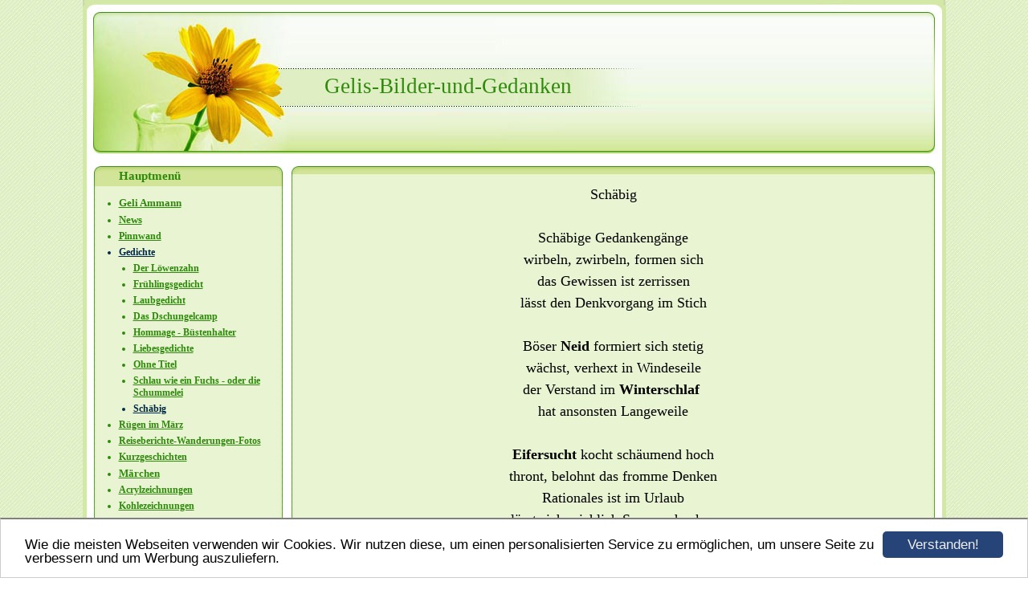

--- FILE ---
content_type: text/html; charset=UTF-8
request_url: https://www.gelisbilderundgedanken.de/schaebig.html
body_size: 6696
content:
<!DOCTYPE HTML PUBLIC "-//W3C//DTD HTML 4.01 Transitional//EN" "http://www.w3.org/TR/html4/loose.dtd">
<html>
<head>
      <script>var localizationContent = [];</script><link rel="stylesheet" type="text/css" href="/assets/css/jquery-ui-1.11.4.custom.min.css" />
<link rel="stylesheet" type="text/css" href="/css/froala_style.min.css" />
<link rel="stylesheet" type="text/css" href="/assets/css/font-awesome.min.css" />
<link rel="stylesheet" type="text/css" href="/assets/css/contentLayout.css" />
<script src="/assets/js/jquery-1.10.2.min.js"></script>
<script src="/assets/js/jquery.i18n.min.js"></script>
<script src="/assets/js/setLocalizations.js"></script>
<script src="/assets/js/jquery-ui-1.11.4.min.js"></script>
<script src="/js/owner_check.js"></script>
<script src="/assets/js/main_functions.js"></script>
<script src="/assets/js/cookieconsent.latest.min.js"></script>
<script type="text/javascript">
(function($, window, document, undefined) {
            $(document).ready(function() {
                  $('body').ownerCheck({
                        'url':   'https://admin.hpage.com/',
                        'token': '[base64]'
                  });
            });
        })(jQuery, window, document);
var referrer;

referrer = encodeURI(document.referrer);
if (typeof(referrer) == 'undefined')
referrer = encodeURI(top.document.referrer);

referrer = referrer.split('&').join('[and]');

document.write('<script src="/get_statistics.php?screen_width='+screen.width+'&screen_height='+screen.height+'&referrer='+referrer+'&request_uv_id=1547326351"><\/script>');
window.cookieconsent_options = {
            learnMore: 'Weitere Informationen',
            link: '',
            message: 'Wie die meisten Webseiten verwenden wir Cookies. Wir nutzen diese, um einen personalisierten Service zu ermöglichen, um unsere Seite zu verbessern und um Werbung auszuliefern.',
            dismiss: 'Verstanden!',
            theme: '/assets/css/cookie_consent/light-bottom.custom.css'
      };
</script><meta http-equiv="content-language" content="de"><title>Gelis-Bilder-und-Gedanken</title>
<meta http-equiv="content-type" content="text/html; charset=UTF-8">
<meta name="robots" content="index, follow">
<link rel="stylesheet" href="/templates/media/0148/css/style.css" type="text/css">
<link rel="stylesheet" href="/main.css?p=def502005756bccf9ea35e8cd465e91e904845b955f285bfd83fb917cc6ffdcf0c32d5f916a105ca516b9e5dd8057c46e4a307c6c894cb9adccb55302cb815df3026677260fb7aa0a2e96048227a58e6cdd27fc7a07bf134424513" type="text/css"></head>
<body>
	<div class="wrapper">
		<div class="header">
			<div id="logo"><span style="font-family: Comic Sans MS; font-size: 20pt">Gelis-Bilder-und-Gedanken</span></div>
		</div>
		<div class="page">

			<div class="navigation">
				<div class="navi_head"><span style="font-family: Comic Sans MS">Hauptmenü</span></div>
				<div class="navi_cont">
					<ul>
						<li class="menu"><a target="_self" href="/das-bin-ich.html"><span style="font-size: 10pt">Geli Ammann</span></a></li><li class="menu"><a target="_self" href="/aktuelles.html"><span style="font-size: 10pt">News</span></a></li><li class="menu"><a target="_self" href="/pinnwand.html">Pinnwand</a></li><li class="menu active"><a onclick="javascript:submenu('submenu_6846154'); return false;" href="#">Gedichte</a></li><li class="menu submenu_item submenu_6846154" style="display: none;"><a target="_self" href="/derloewenzahn.html" >Der Löwenzahn</a></li><li class="menu submenu_item submenu_6846154" style="display: none;"><a target="_self" href="/fruehlingsgedicht.html" >Frühlingsgedicht</a></li><li class="menu submenu_item submenu_6846154" style="display: none;"><a target="_self" href="/laubgedicht.html" >Laubgedicht</a></li><li class="menu submenu_item submenu_6846154" style="display: none;"><a target="_self" href="/dasdschungelcamp.html" >Das Dschungelcamp</a></li><li class="menu submenu_item submenu_6846154" style="display: none;"><a target="_self" href="/hommage-buestenhalter.html" >Hommage - Büstenhalter</a></li><li class="menu submenu_item submenu_6846154" style="display: none;"><a target="_self" href="/liebesgedichte.html" >Liebesgedichte</a></li><li class="menu submenu_item submenu_6846154" style="display: none;"><a target="_self" href="/ohnetitel.html" >Ohne Titel</a></li><li class="menu submenu_item submenu_6846154" style="display: none;"><a target="_self" href="/schlau-wie-ein-fuchs-oder-die-schummelei.html" >Schlau wie ein Fuchs - oder die Schummelei</a></li><li class="menu submenu_item submenu_6846154 active" style="display: none;"><a target="_self" href="/schaebig.html" >Schäbig</a></li><li class="menu"><a onclick="javascript:submenu('submenu_4546078'); return false;" href="#">Rügen im März</a></li><li class="menu submenu_item submenu_4546078" style="display: none;"><a target="_self" href="/ruegen-im-maerz/ruegen-radtour-von-putbus-nach-sellin.html" >Rügen Radtour von Putbus nach Sellin </a></li><li class="menu submenu_item submenu_4546078" style="display: none;"><a target="_self" href="/galerie405211.html" >Fotos Rügen 2014</a></li><li class="menu"><a onclick="javascript:submenu('submenu_4546076'); return false;" href="#"><span style="font-weight: bold">Reiseberichte-Wanderungen-Fotos</span></a></li><li class="menu submenu_item submenu_4546076" style="display: none;"><a target="_self" href="/reiseberichte-wanderungen-fotos/auf-dem-kammweg-ith-weserberland.html" >Auf dem Kammweg - Ith-Weserberland</a></li><li class="menu submenu_item submenu_4546076" style="display: none;"><a target="_self" href="/reiseberichte-wanderungen-fotos/dresden-2013.html" >Dresden 2013</a></li><li class="menu submenu_item submenu_4546076" style="display: none;"><a target="_self" href="/reiseberichte-wanderungen-fotos/leinebergland.html" >Leinebergland </a></li><li class="menu submenu_item submenu_4546076" style="display: none;"><a target="_self" href="/reiseberichte-wanderungen-fotos/wanderung-osterwald.html" >Wanderung Osterwald</a></li><li class="menu submenu_item submenu_4546076" style="display: none;"><a target="_self" href="/reiseberichte-wanderungen-fotos/dammgraben-rundwanderweg-ueber-altenau-im-harz.html" >Dammgraben - Rundwanderweg über Altenau im Harz</a></li><li class="menu submenu_item submenu_4546076" style="display: none;"><a target="_self" href="/reiseberichte-wanderungen-fotos/daniel-barenboim-august-2014.html" >Daniel Barenboim - August 2014</a></li><li class="menu submenu_item submenu_4546076" style="display: none;"><a target="_self" href="/reiseberichte-wanderungen-fotos/urlaubstage-in-aquitanien.html" >Urlaubstage in Aquitanien </a></li><li class="menu submenu_item submenu_4546076" style="display: none;"><a target="_self" href="/reiseberichte-wanderungen-fotos/der-hermannsweg-teutoburger-wald.html" >Der Hermannsweg - Teutoburger Wald</a></li><li class="menu submenu_item submenu_4546076" style="display: none;"><a target="_self" href="/reiseberichte-wanderungen-fotos/fuenf-tage-mehr-meer-polen-ostsee.html" >Fünf Tage mehr Meer (Polen-Ostsee)</a></li><li class="menu submenu_item submenu_4546076" style="display: none;"><a target="_self" href="/reiseberichte-wanderungen-fotos/teufelsmauer-harz.html" >Teufelsmauer/Harz</a></li><li class="menu submenu_item submenu_4546076" style="display: none;"><a target="_self" href="/reiseberichte-wanderungen-fotos/radtour-von-wolfsburg-nach-magdeburg.html" >Radtour von Wolfsburg nach Magdeburg</a></li><li class="menu submenu_item submenu_4546076" style="display: none;"><a target="_self" href="/reiseberichte-wanderungen-fotos/radtour-diekholzen-gronau-und-zurueck.html" >Radtour Diekholzen - Gronau und zurück </a></li><li class="menu submenu_item submenu_4546076" style="display: none;"><a target="_self" href="/reiseberichte-wanderungen-fotos/urlaub-2015.html" >Urlaub 2015</a></li><li class="menu submenu_item submenu_4546076" style="display: none;"><a target="_self" href="/reiseberichte-wanderungen-fotos/urlaub-2015-verona.html" >Urlaub 2015 - Verona</a></li><li class="menu submenu_item submenu_4546076" style="display: none;"><a target="_self" href="/reiseberichte-wanderungen-fotos/radtour-rethen-rethen.html" >Radtour Rethen-Rethen</a></li><li class="menu submenu_item submenu_4546076" style="display: none;"><a target="_self" href="/polnische-ostseekueste-sep-2016.html" >Polnische Ostseeküste Sep. 2016</a></li><li class="menu submenu_item submenu_4546076" style="display: none;"><a target="_self" href="/harz-bode-wanderung.html" >Harz-Bode-Wanderung</a></li><li class="menu submenu_item submenu_4546076" style="display: none;"><a target="_self" href="/amersfoort-amsterdamnovember2016.html" >Amersfoort-Amsterdam November 2016</a></li><li class="menu submenu_item submenu_4546076" style="display: none;"><a target="_self" href="/wanderungaltenau/harz.html" >Wanderung Altenau/Harz</a></li><li class="menu submenu_item submenu_4546076" style="display: none;"><a target="_self" href="/grancanaria.html" >Gran Canaria </a></li><li class="menu submenu_item submenu_4546076" style="display: none;"><a target="_self" href="/weserbergland/ith/bodenwerder.html" >Weserbergland/Ith/Bodenwerder</a></li><li class="menu submenu_item submenu_4546076" style="display: none;"><a target="_self" href="/fehnroute-radrundeinostfriesland.html" >Fehnroute-Radrunde in Ostfriesland</a></li><li class="menu submenu_item submenu_4546076" style="display: none;"><a target="_self" href="/kuehlungsborn-kurzurlaub.html" >Kühlungsborn-Kurzurlaub</a></li><li class="menu submenu_item submenu_4546076" style="display: none;"><a target="_self" href="/berlin-ostern.html" >Berlin-Ostern</a></li><li class="menu submenu_item submenu_4546076" style="display: none;"><a target="_self" href="/elberadwegmagdeburg-tangermuende2016.html" >Elberadweg Magdeburg-Tangermünde 2016</a></li><li class="menu submenu_item submenu_4546076" style="display: none;"><a target="_self" href="/sete-tolousekanaldumidiradtour.html" >Sete-Tolouse Kanal du Midi Radtour</a></li><li class="menu submenu_item submenu_4546076" style="display: none;"><a target="_self" href="/mai-einausflugmithilde.html" >Mai-ein Ausflug mit Hilde</a></li><li class="menu submenu_item submenu_4546076" style="display: none;"><a target="_self" href="/diekholzen-berlinradtour.html" >Diekholzen-Berlin Radtour</a></li><li class="menu submenu_item submenu_4546076" style="display: none;"><a target="_self" href="/teufelsmauerharzblankenburg-timmenrode.html" >Teufelsmauer Harz Blankenburg-Timmenrode</a></li><li class="menu submenu_item submenu_4546076" style="display: none;"><a target="_self" href="/wien.html" >Wien</a></li><li class="menu submenu_item submenu_4546076" style="display: none;"><a target="_self" href="/berlinvonseinerschoenstenseite.html" >Berlin von seiner schönsten Seite</a></li><li class="menu submenu_item submenu_4546076" style="display: none;"><a target="_self" href="/aetnagipfelkrater-trekking3340m.html" >Ätna Gipfelkrater-Trekking, 3340m</a></li><li class="menu submenu_item submenu_4546076" style="display: none;"><a target="_self" href="/kleineherbstwanderung.html" >Kleine Herbstwanderung</a></li><li class="menu submenu_item submenu_4546076" style="display: none;"><a target="_self" href="/florida-bahamas-reisebericht.html" >Florida-Bahamas-Reisebericht</a></li><li class="menu submenu_item submenu_4546076" style="display: none;"><a target="_self" href="/mallorcaapril2018.html" >Mallorca April 2018</a></li><li class="menu submenu_item submenu_4546076" style="display: none;"><a target="_self" href="/einkleinerspaziergangdurchhildesheim.html" >Ein kleiner Spaziergang durch Hildesheim</a></li><li class="menu submenu_item submenu_4546076" style="display: none;"><a target="_self" href="/radtour-berlin-usedom2018.html" >Radtour-Berlin-Usedom 2018</a></li><li class="menu submenu_item submenu_4546076" style="display: none;"><a target="_self" href="/indien.html" >Indien</a></li><li class="menu submenu_item submenu_4546076" style="display: none;"><a target="_self" href="/israel-maerz-2019.html" >Israel März 2019</a></li><li class="menu submenu_item submenu_4546076" style="display: none;"><a target="_self" href="/rundwanderung-heinde.html" >Rundwanderung Heinde</a></li><li class="menu submenu_item submenu_4546076" style="display: none;"><a target="_self" href="/zoo-hannover.html" >Zoo Hannover</a></li><li class="menu submenu_item submenu_4546076" style="display: none;"><a target="_self" href="/amsterdam.html" >Amsterdam</a></li><li class="menu submenu_item submenu_4546076" style="display: none;"><a target="_self" href="/nordhausen-und-umgebung.html" >Nordhausen und Umgebung</a></li><li class="menu submenu_item submenu_4546076" style="display: none;"><a target="_self" href="/zorge-harz-wanderung.html" >Zorge/Harz Wanderung</a></li><li class="menu submenu_item submenu_4546076" style="display: none;"><a target="_self" href="/usa-kanada-rundreise-september-2019.html" >USA/Kanada-Rundreise September 2019</a></li><li class="menu submenu_item submenu_4546076" style="display: none;"><a target="_self" href="/ps-speicher-einbeck.html" >PS Speicher Einbeck</a></li><li class="menu submenu_item submenu_4546076" style="display: none;"><a target="_self" href="/wanderung-zum-tafelberg-brueggen.html" >Wanderung zum Tafelberg/Brüggen</a></li><li class="menu submenu_item submenu_4546076" style="display: none;"><a target="_self" href="/hoenze-diekholzen-im-mai-2020.html" >Hönze-Diekholzen im Mai 2020</a></li><li class="menu submenu_item submenu_4546076" style="display: none;"><a target="_self" href="/berlin-juni-2020.html" >Berlin Juni 2020</a></li><li class="menu submenu_item submenu_4546076" style="display: none;"><a target="_self" href="/ruegen-moenchgut-juni-2020.html" >Rügen - Mönchgut Juni 2020</a></li><li class="menu submenu_item submenu_4546076" style="display: none;"><a target="_self" href="/goslar-rammelsberg-ramseck.html" >Goslar - Rammelsberg - Ramseck</a></li><li class="menu submenu_item submenu_4546076" style="display: none;"><a target="_self" href="/steinhuder-meer-bad-nenndorf-suentelbuchen.html" >Steinhuder Meer - Bad Nenndorf Süntelbuchen</a></li><li class="menu submenu_item submenu_4546076" style="display: none;"><a target="_self" href="/frankreich-bretagne-juni-juli-2023.html" >Frankreich - Bretagne Juni/Juli 2023</a></li><li class="menu"><a onclick="javascript:submenu('submenu_4546079'); return false;" href="#"><span style="font-weight: bold">Kurzgeschichten</span></a></li><li class="menu submenu_item submenu_4546079" style="display: none;"><a target="_self" href="/kurzgeschichten/glueck-kurzgeschichte.html" >Glück - Kurzgeschichte</a></li><li class="menu submenu_item submenu_4546079" style="display: none;"><a target="_self" href="/kurzgeschichten/gewinnertypen-kurzgeschichte.html" >Gewinnertypen (Kurzgeschichte)</a></li><li class="menu submenu_item submenu_4546079" style="display: none;"><a target="_self" href="/kurzgeschichten/fantasiereise.html" >Fantasiereise</a></li><li class="menu submenu_item submenu_4546079" style="display: none;"><a target="_self" href="/kurzgeschichten/der-flohzirkus-eine-kleine-wahre-geschichte.html" ><span style="font-size: 10pt; font-style: italic">Der Flohzirkus-eine kleine wahre Geschichte</span></a></li><li class="menu submenu_item submenu_4546079" style="display: none;"><a target="_self" href="/kurzgeschichten/aktuell-memento.html" >Aktuell - Memento</a></li><li class="menu submenu_item submenu_4546079" style="display: none;"><a target="_self" href="/kurzgeschichten/aktuell-luege-und-wahrheit.html" >Aktuell - Lüge und Wahrheit</a></li><li class="menu submenu_item submenu_4546079" style="display: none;"><a target="_self" href="/kurzgeschichten/dornroeschenschlaf.html" ><span style="font-size: 10pt; text-decoration: underline">Dornröschenschlaf</span></a></li><li class="menu submenu_item submenu_4546079" style="display: none;"><a target="_self" href="/kurzgeschichten/ein-neuer-tag-kurzgeschichte.html" ><span style="font-size: 10pt">Ein neuer Tag - Kurzgeschichte</span></a></li><li class="menu submenu_item submenu_4546079" style="display: none;"><a target="_self" href="/kurzgeschichten/kurzurlaub-bayern-kurzgeschichte.html" >Kurzurlaub-Bayern Kurzgeschichte</a></li><li class="menu submenu_item submenu_4546079" style="display: none;"><a target="_self" href="/kurzgeschichten/hoffnung-oder-der-letzte-brief.html" >Hoffnung - oder der letzte Brief</a></li><li class="menu submenu_item submenu_4546079" style="display: none;"><a target="_self" href="/kurzgeschichten/regenbogengeschichte.html" >Regenbogengeschichte</a></li><li class="menu submenu_item submenu_4546079" style="display: none;"><a target="_self" href="/kurzgeschichten/schwarz-ist-keine-farbe.html" >Schwarz ist keine Farbe </a></li><li class="menu submenu_item submenu_4546079" style="display: none;"><a target="_self" href="/kurzgeschichten/abschied.html" >Abschied</a></li><li class="menu submenu_item submenu_4546079" style="display: none;"><a target="_self" href="/kurzgeschichten/heimweh.html" >Heimweh</a></li><li class="menu submenu_item submenu_4546079" style="display: none;"><a target="_self" href="/derbrief-herzkissen.html" >Der Brief - Herzkissen</a></li><li class="menu submenu_item submenu_4546079" style="display: none;"><a target="_self" href="/gabriel.html" >Gabriel</a></li><li class="menu submenu_item submenu_4546079" style="display: none;"><a target="_self" href="/diefreundin.html" >Die Freundin</a></li><li class="menu submenu_item submenu_4546079" style="display: none;"><a target="_self" href="/endlos.html" >Endlos</a></li><li class="menu submenu_item submenu_4546079" style="display: none;"><a target="_self" href="/dieselbsttaeuschung.html" >Die Selbsttäuschung</a></li><li class="menu"><a onclick="javascript:submenu('submenu_4546080'); return false;" href="#"><span style="font-size: 10pt; font-weight: bold">Märchen</span></a></li><li class="menu submenu_item submenu_4546080" style="display: none;"><a target="_self" href="/maerchen/maerchenhafte-geschichten.html" >Märchenhafte Geschichten </a></li><li class="menu submenu_item submenu_4546080" style="display: none;"><a target="_self" href="/maerchen/fridolin-die-weihnachtsmaus.html" >Fridolin die Weihnachtsmaus</a></li><li class="menu submenu_item submenu_4546080" style="display: none;"><a target="_self" href="/luege-wahrheit.html" >Lüge - Wahrheit</a></li><li class="menu submenu_item submenu_4546080" style="display: none;"><a target="_self" href="/wenn-engel-reisen.html" >Wenn Engel reisen</a></li><li class="menu"><a onclick="javascript:submenu('submenu_6845715'); return false;" href="#">Acrylzeichnungen</a></li><li class="menu submenu_item submenu_6845715" style="display: none;"><a target="_self" href="/acrylbilder.html" >Acrylbilder</a></li><li class="menu"><a onclick="javascript:submenu('submenu_6845714'); return false;" href="#">Kohlezeichnungen</a></li><li class="menu submenu_item submenu_6845714" style="display: none;"><a target="_self" href="/portraetskohle.html" >Porträts Kohle</a></li><li class="menu submenu_item submenu_6845714" style="display: none;"><a target="_self" href="/tiere.html" >Tiere</a></li><li class="menu"><a onclick="javascript:submenu('submenu_6845730'); return false;" href="#">Pastellzeichnungen</a></li><li class="menu submenu_item submenu_6845730" style="display: none;"><a target="_self" href="/pastell.html" >Pastell</a></li><li class="menu"><a onclick="javascript:submenu('submenu_4546081'); return false;" href="#"><span style="font-weight: bold">Aquarelle</span></a></li><li class="menu submenu_item submenu_4546081" style="display: none;"><a target="_self" href="/aquarelle/baumfuesse-aquarell.html" ><span style="font-size: 10pt">Baumfüße - Aquarell </span></a></li><li class="menu submenu_item submenu_4546081" style="display: none;"><a target="_self" href="/aquarelle/margerite-und-rose-aquarell-2012.html" >Margerite und Rose Aquarell 2012</a></li><li class="menu submenu_item submenu_4546081" style="display: none;"><a target="_self" href="/aquarelle/italien-aquarell-2011.html" >Italien Aquarell 2011 </a></li><li class="menu submenu_item submenu_4546081" style="display: none;"><a target="_self" href="/aquarelle/fruehlingsaquarelle-wald.html" ><span style="font-size: 10pt">Frühlingsaquarelle - Wald</span></a></li><li class="menu submenu_item submenu_4546081" style="display: none;"><a target="_self" href="/aquarelle/aquarelle-blumen-und-kuesten.html" ><span style="font-size: 10pt">Aquarelle Blumen und Küsten</span></a></li><li class="menu submenu_item submenu_4546081" style="display: none;"><a target="_self" href="/aquarelle/aquarell-drei-flaschen-din-a4.html" >Aquarell drei Flaschen DIN A4</a></li><li class="menu submenu_item submenu_4546081" style="display: none;"><a target="_self" href="/aquarelle/leuchtturm-dina3-aquarell.html" >Leuchtturm DINA3 Aquarell</a></li><li class="menu submenu_item submenu_4546081" style="display: none;"><a target="_self" href="/aquarelle/orangen-und-zitronen-stillleben-dina4.html" >Orangen und Zitronen Stillleben DINA4</a></li><li class="menu submenu_item submenu_4546081" style="display: none;"><a target="_self" href="/aquarelle/aquarell-wintertag-am-meer-din4.html" >Aquarell Wintertag am Meer DIN4</a></li><li class="menu submenu_item submenu_4546081" style="display: none;"><a target="_self" href="/aquarelle/der-einsame-wanderer.html" >Der einsame Wanderer</a></li><li class="menu submenu_item submenu_4546081" style="display: none;"><a target="_self" href="/aquarelle/stillleben-wein.html" >Stillleben Wein </a></li><li class="menu submenu_item submenu_4546081" style="display: none;"><a target="_self" href="/aquarelle/ein-kutter-aquarell.html" >Ein Kutter Aquarell </a></li><li class="menu"><a onclick="javascript:submenu('submenu_4546087'); return false;" href="#"><span style="font-weight: bold">Gedicht-Meer-Wasser</span></a></li><li class="menu submenu_item submenu_4546087" style="display: none;"><a target="_self" href="/gedicht-meer-wasser/salzige-gischt-gedicht.html" >Salzige Gischt Gedicht</a></li><li class="menu submenu_item submenu_4546087" style="display: none;"><a target="_self" href="/gedicht-meer-wasser/meergedichte.html" ><span style="font-size: 10pt">Meergedichte</span></a></li><li class="menu submenu_item submenu_4546087" style="display: none;"><a target="_self" href="/gedicht-meer-wasser/meer-der-gefuehle.html" >Meer der Gefühle</a></li><li class="menu submenu_item submenu_4546087" style="display: none;"><a target="_self" href="/gedicht-meer-wasser/ein-tag-am-meer-gedicht.html" >Ein Tag am Meer - Gedicht</a></li><li class="menu submenu_item submenu_4546087" style="display: none;"><a target="_self" href="/gedicht-meer-wasser/sehnsucht-nach-dir.html" >Sehnsucht nach Dir</a></li><li class="menu"><a onclick="javascript:submenu('submenu_4546088'); return false;" href="#"><span style="font-weight: bold">Gedichte-Pantun</span></a></li><li class="menu submenu_item submenu_4546088" style="display: none;"><a target="_self" href="/gedichte-pantun/morgen-zieh-ich-in-die-ferne-pantun.html" >Pantun</a></li><li class="menu submenu_item submenu_4546088" style="display: none;"><a target="_self" href="/gedichte-pantun/wie-lieb-dich-dich-pantun.html" >Wie lieb dich dich  (Pantun)</a></li><li class="menu"><a onclick="javascript:submenu('submenu_4546089'); return false;" href="#"><span style="font-weight: bold">Gedicht-kritisch</span></a></li><li class="menu submenu_item submenu_4546089" style="display: none;"><a target="_self" href="/gedicht-kritisch/anerkennung.html" >Anerkennung</a></li><li class="menu submenu_item submenu_4546089" style="display: none;"><a target="_self" href="/gedicht-kritisch/gedicht-mobbing.html" >Gedicht Mobbing</a></li><li class="menu submenu_item submenu_4546089" style="display: none;"><a target="_self" href="/gedicht-kritisch/was-ich-mag-oder-nicht-mag.html" >Was ich mag oder nicht mag</a></li><li class="menu submenu_item submenu_4546089" style="display: none;"><a target="_self" href="/gedicht-kritisch/perlmuttglanz-gedicht.html" ><span style="font-size: 10pt">Perlmuttglanz - Gedicht</span></a></li><li class="menu submenu_item submenu_4546089" style="display: none;"><a target="_self" href="/gedicht-kritisch/sunset-boulevard-gedicht.html" ><span style="font-size: 10pt">Sunset Boulevard - Gedicht</span></a></li><li class="menu submenu_item submenu_4546089" style="display: none;"><a target="_self" href="/gedicht-kritisch/wo-fuehrt-es-hin.html" ><span style="font-size: 10pt">Wo führt es hin</span></a></li><li class="menu submenu_item submenu_4546089" style="display: none;"><a target="_self" href="/gedicht-kritisch/kopfkino-gedicht.html" ><span style="font-size: 10pt">Kopfkino-Gedicht</span></a></li><li class="menu submenu_item submenu_4546089" style="display: none;"><a target="_self" href="/gedicht-kritisch/gedicht-feuer.html" >Gedicht - Feuer -</a></li><li class="menu submenu_item submenu_4546089" style="display: none;"><a target="_self" href="/gedicht-kritisch/gedicht-karneval.html" ><span style="color: #F75E00">Gedicht Karneval</span></a></li><li class="menu submenu_item submenu_4546089" style="display: none;"><a target="_self" href="/gedichtaufbruchsgedanken.html" >Gedicht Aufbruchsgedanken</a></li><li class="menu submenu_item submenu_4546089" style="display: none;"><a target="_self" href="/schadenfreude.html" >Schadenfreude</a></li><li class="menu submenu_item submenu_4546089" style="display: none;"><a target="_self" href="/ohne-titel-fuer-dich.html" >Ohne Titel - Für Dich</a></li><li class="menu"><a onclick="javascript:submenu('submenu_4546091'); return false;" href="#"><span style="font-weight: bold">Gedichte-Blumen</span></a></li><li class="menu submenu_item submenu_4546091" style="display: none;"><a target="_self" href="/gedichte-blumen/die-letzte-rose.html" >Die letzte Rose</a></li><li class="menu submenu_item submenu_4546091" style="display: none;"><a target="_self" href="/gedichte-blumen/lavendelduft-gedicht.html" >Lavendelduft-Gedicht</a></li><li class="menu"><a onclick="javascript:submenu('submenu_4546092'); return false;" href="#"><span style="font-weight: bold">Gedichte-Allgemein</span></a></li><li class="menu submenu_item submenu_4546092" style="display: none;"><a target="_self" href="/gedichte-allgemein/wenn-mein-leben-ein-fotoprogramm-waere.html" >Wenn mein Leben ein Fotoprogramm wäre... </a></li><li class="menu submenu_item submenu_4546092" style="display: none;"><a target="_self" href="/gedichte-allgemein/gedichte-erinnerungen.html" >Gedichte -  Erinnerungen -</a></li><li class="menu submenu_item submenu_4546092" style="display: none;"><a target="_self" href="/gedichte-allgemein/gedanken.html" >Gedanken</a></li><li class="menu submenu_item submenu_4546092" style="display: none;"><a target="_self" href="/die-letzte-seite.html" >Die letzte Seite</a></li><li class="menu"><a onclick="javascript:submenu('submenu_4546093'); return false;" href="#"><span style="font-weight: bold">Gedichte-Winter</span></a></li><li class="menu submenu_item submenu_4546093" style="display: none;"><a target="_self" href="/gedichte-winter/winterherz.html" >Winterherz</a></li><li class="menu"><a onclick="javascript:submenu('submenu_4546094'); return false;" href="#"><span style="font-weight: bold">Gedichte-Herbst</span></a></li><li class="menu submenu_item submenu_4546094" style="display: none;"><a target="_self" href="/gedichte-herbst/herbstgedichte.html" ><span style="font-size: 10pt">Herbstgedichte</span></a></li><li class="menu submenu_item submenu_4546094" style="display: none;"><a target="_self" href="/gedichte-herbst/sommertag-im-oktober.html" >Sommertag im Oktober</a></li><li class="menu submenu_item submenu_4546094" style="display: none;"><a target="_self" href="/sehnsucht.html" >Sehnsucht</a></li><li class="menu"><a onclick="javascript:submenu('submenu_4546095'); return false;" href="#"><span style="font-weight: bold">Gedichte-traurig</span></a></li><li class="menu submenu_item submenu_4546095" style="display: none;"><a target="_self" href="/gedichte-traurig/wenn.html" >Wenn...</a></li><li class="menu"><a onclick="javascript:submenu('submenu_4546096'); return false;" href="#">Advents- und Weihnachtsgeschichten</a></li><li class="menu submenu_item submenu_4546096" style="display: none;"><a target="_self" href="/advents-und-weihnachtsgeschichten/eine-adventsgeschichte.html" >Eine Adventsgeschichte</a></li><li class="menu submenu_item submenu_4546096" style="display: none;"><a target="_self" href="/advents-und-weihnachtsgeschichten/die-weihnachtsfreude.html" >Die Weihnachtsfreude</a></li><li class="menu submenu_item submenu_4546096" style="display: none;"><a target="_self" href="/advents-und-weihnachtsgeschichten/abschied-kurzgeschichte.html" >Abschied - Kurzgeschichte</a></li><li class="menu submenu_item submenu_4546096" style="display: none;"><a target="_self" href="/weihnachtsgedichte.html" >Weihnachtsgedichte</a></li><li class="menu"><a onclick="javascript:submenu('submenu_4546097'); return false;" href="#">Philosophische Gedanken</a></li><li class="menu submenu_item submenu_4546097" style="display: none;"><a target="_self" href="/philosophische-gedanken/wie-ist-das-mit-dem-glueck.html" >Wie ist das mit dem Glück</a></li><li class="menu"><a onclick="javascript:submenu('submenu_4546098'); return false;" href="#">Gedanken</a></li><li class="menu submenu_item submenu_4546098" style="display: none;"><a target="_self" href="/gedanken/freundschaft-1-teil.html" >Freundschaft 1. Teil </a></li><li class="menu"><a onclick="javascript:submenu('submenu_4546099'); return false;" href="#">Gedichte von Freunden</a></li><li class="menu submenu_item submenu_4546099" style="display: none;"><a target="_self" href="/gedichte-von-freunden/altlasten.html" >Altlasten</a></li><li class="menu submenu_item submenu_4546099" style="display: none;"><a target="_self" href="/gedichte-von-freunden/die-waage-oder-das-leidige-wiegen.html" >Die Waage oder das leidige Wiegen</a></li><li class="menu"><a onclick="javascript:submenu('submenu_4546100'); return false;" href="#">Raps im Frühling</a></li><li class="menu submenu_item submenu_4546100" style="display: none;"><a target="_self" href="/raps-im-fruehling/raps.html" >Raps</a></li><li class="menu"><a target="_self" href="/veroeffentlichungen.html">Veröffentlichungen </a></li><li class="menu"><a target="_self" href="/fridolin-wie-alles-begann.html">Fridolin - wie alles begann </a></li><li class="menu"><a target="_self" href="/veroeffentlichungen-2-fridolin-maeusegeschichten.html">Veröffentlichungen 2 Fridolin-Mäusegeschichten</a></li><li class="menu"><a target="_self" href="/blickwinkel-ausstellung.html">Blickwinkel - Ausstellung </a></li><li class="menu"><a target="_self" href="/goldenefeder-3platz.html">Goldene Feder-3. Platz</a></li><li class="menu"><a target="_self" href="/autor-des-monats.html">Autor des Monats</a></li><li class="menu"><a target="_self" href="/kontakt.html">Kontakt</a></li><li class="menu"><a target="_self" href="/guestbook.html">G&auml;stebuch</a></li><li class="menu"><a target="_self" href="/impressum.html">Impressum</a></li><li class="menu"><a target="_self" href="/datenschutzerklaerung.html">Datenschutzerklärung</a></li><li class="menu"><a onclick="javascript:submenu('submenu_6855852'); return false;" href="#">Dies und Das</a></li><li class="menu submenu_item submenu_6855852" style="display: none;"><a target="_self" href="/schuetzenauszughannoverjuli2017.html" >Schützenauszug Hannover Juli 2017</a></li><li class="menu"><a target="_self" href="/spruchkarten.html">Spruchkarten</a></li><li class="menu"><a target="_self" href="/advent-und-weihnachten-2019.html">Advent und Weihnachten 2019</a></li><li class="menu"><a onclick="javascript:submenu('submenu_7369465'); return false;" href="#">Briefe-Briefgedichte</a></li><li class="menu submenu_item submenu_7369465" style="display: none;"><a target="_self" href="/an-meinen-kleinen-schatz.html" >An meinen kleinen Schatz</a></li><li class="menu submenu_item submenu_7369465" style="display: none;"><a target="_self" href="/warum.html" >Warum..</a></li><li class="menu"><a target="_self" href="/gedanken-zur-corona-krise.html">Gedanken zur Corona-Krise</a></li><li class="menu"><a target="_self" href="/wanderung-um-wernigerode-harz.html">Wanderung um Wernigerode/Harz</a></li><li class="menu"><a target="_self" href="/bremerhaven.html">Bremerhaven </a></li>					</ul>
				</div>
			</div>

			<div class="content">
				<div class="cont_head"><span style="font-family: Palatino Linotype; font-size: 16pt"></span></div>
				<div class="cont" id="cont">
					<div class="cont_text">
						<p><div class="hpage_content_canvas" ><div class="hpage_content_layout column_start_start" data-layout="column_start_start" data-id="hpage_layout_koasnvj" ><div class="hpage_content_block fr-view" data-block="rtf" data-id="hpage_block_lipsgwex" ><p style="text-align: center;"><span style='font-size: 18px; font-family: "Comic Sans MS";'>Schäbig</span></p><p style="text-align: center;"><span style="font-family: Comic Sans MS;"><span style="font-size: 18px;"><br></span></span></p><p style="margin-bottom: 0cm; text-align: center;"><span style="font-family: Comic Sans MS;"><span style="font-size: 18px;">Schäbige Gedankengänge</span></span></p><p style="margin-bottom: 0cm; text-align: center;"><span style="font-family: Comic Sans MS;"><span style="font-size: 18px;">wirbeln, zwirbeln, formen sich</span></span></p><p style="margin-bottom: 0cm; text-align: center;"><span style="font-family: Comic Sans MS;"><span style="font-size: 18px;">das Gewissen ist zerrissen</span></span></p><p style="margin-bottom: 0cm; text-align: center;"><span style="font-family: Comic Sans MS;"><span style="font-size: 18px;">lässt den Denkvorgang im Stich</span></span></p><p style="margin-bottom: 0cm; text-align: center;"><span style="font-family: Comic Sans MS;"><span style="font-size: 18px;"><br></span></span></p><p style="margin-bottom: 0cm; text-align: center;"><span style="font-family: Comic Sans MS;"><span style="font-size: 18px;">Böser <strong>Neid</strong> formiert sich stetig</span></span></p><p style="margin-bottom: 0cm; text-align: center;"><span style="font-family: Comic Sans MS;"><span style="font-size: 18px;">wächst, verhext in Windeseile</span></span></p><p style="margin-bottom: 0cm; text-align: center;"><span style="font-family: Comic Sans MS;"><span style="font-size: 18px;">der Verstand im <strong>Winterschlaf&nbsp;</strong></span></span></p><p style="margin-bottom: 0cm; text-align: center;"><span style="font-family: Comic Sans MS;"><span style="font-size: 18px;">hat ansonsten Langeweile</span></span></p><p style="margin-bottom: 0cm; text-align: center;"><span style="font-family: Comic Sans MS;"><span style="font-size: 18px;"><br></span></span></p><p style="margin-bottom: 0cm; text-align: center;"><span style="font-family: Comic Sans MS;"><span style="font-size: 18px;"><strong>Eifersucht</strong> kocht schäumend hoch</span></span></p><p style="margin-bottom: 0cm; text-align: center;"><span style="font-family: Comic Sans MS;"><span style="font-size: 18px;">thront, belohnt das fromme Denken</span></span></p><p style="margin-bottom: 0cm; text-align: center;"><span style="font-family: Comic Sans MS;"><span style="font-size: 18px;">Rationales ist im Urlaub</span></span></p><p style="margin-bottom: 0cm; text-align: center;"><span style="font-family: Comic Sans MS;"><span style="font-size: 18px;">lässt sich reichlich Sonne schenken</span></span></p><p style="margin-bottom: 0cm; text-align: center;"><span style="font-family: Comic Sans MS;"><span style="font-size: 18px;"><br></span></span></p><p style="margin-bottom: 0cm; text-align: center;"><span style="font-family: Comic Sans MS;"><span style="font-size: 18px;">Schäbige Gedankengänge</span></span></p><p style="margin-bottom: 0cm; text-align: center;"><span style="font-family: Comic Sans MS;"><span style="font-size: 18px;">weilen, teilen wuchern kräftig</span></span></p><p style="margin-bottom: 0cm; text-align: center;"><span style="font-family: Comic Sans MS;"><span style="font-size: 18px;">ist die Umkehr arg gestört</span></span></p><p style="margin-bottom: 0cm; text-align: center;"><span style="font-family: Comic Sans MS;"><span style="font-size: 18px;">wird das Böse übermächtig</span></span></p><p style="margin-bottom: 0cm; text-align: center;"><span style="font-family: Comic Sans MS;"><span style="font-size: 18px;"><br></span></span></p><p style="margin-bottom: 0cm; text-align: center;"><span style='font-size: 18px; font-family: "Comic Sans MS";'>© Geli Ammann 2020</span>&nbsp;</p></div><style></style></div><style></style></div><p><a href="#top">Nach oben</a></p>    <script>
        setTimeout("submenu('submenu_6846154')", 50);
    </script>
    </p>
					</div>
				</div>
			</div>


			<div class="clearfix"></div>
		</div>
		<div class="footer"></div>
	</div>
</body>
</html>


--- FILE ---
content_type: text/css
request_url: https://www.gelisbilderundgedanken.de/templates/media/0148/css/style.css
body_size: 570
content:
.clearfix {
      clear: both;
}

html, body {
	height: 100%;
	margin: 0;
}

a {
	color: #2E8A0B;
    text-decoration: underline;
}

a:hover {
	color: #032d38;
	text-decoration: none;
}

body {
	background-image: url("../img/bg.jpg");
	color: #000000;
    font-family: verdana;
    font-size: 12px;
    font-weight: normal;
    text-align: left;
}

.wrapper {
	margin: auto;
	width: 1075px;
}

.header {
	background-image: url("../img/header.jpg");
	background-repeat: no-repeat;
	width: 1075px;
	height: 207px;
}

#logo {
	color: #2E8A0B;
    font-size: 20pt;
    font-weight: normal;
    padding-left: 255px;
    padding-top: 92px;
    text-align: center;
    width: 400px;
}

.page {
	background-image: url("../img/page.jpg");
	width: 1075px;
	min-height: 370px;
	color: #000;
	padding-bottom: 5px;
}

.navigation {
	width: 255px;
	min-height: 300px;
	float:left;
	color:#fff;
}

.navi_head {
	width: 190px;
	background-image: url("../img/navi_head.jpg");
	background-repeat: no-repeat;
	padding: 4px 15px 10px 45px;
	color: #2E8A0B;
    font-size: 11pt;
    font-weight: bold;
}

.content {
	float:left;
	width: 820px;
	min-height: 300px;
}

.cont_head {
	width: 770px;
	background-image: url("../img/cont_head.jpg");
	background-repeat: no-repeat;
	padding: 4px 20px 6px 18px;
	color: #2E8A0B;
    font-size: 11pt;
    font-weight: bold;
}

.cont {
	margin-left: 10px;
	margin-top: 10px;
	width: 792px;
	min-height: 300px;
}

.cont_text {
	padding-left: 10px;
	padding-right: 10px;
}

.footer {
	background-image: url("../img/footer.jpg");
	width: 1075px;
	height: 87px;
}

.navi_cont > ul > li > a {
	color: #2E8A0B;
    font-weight: normal;
    font-weight: 700;
    text-decoration: underline;
}

.navi_cont > ul > li > a:hover {
	color: #002a47;
    text-decoration: none;
}

.navi_cont > ul > li.active, .navi_cont > ul > li.active > a {
      color: #002a47;
}

.navi_cont > ul > li {
	color: #2E8A0B;
	margin-top: 5px;
	margin-bottom: 5px;
}

.navi_cont > ul {
	padding-left: 45px;
}

.navi_cont {
	width: 230px;
	margin-top: -5px;
}

.submenu_item {
	margin-left: 18px;
}

.menu_heading {
	display: inline-block;
	list-style-type: none;
	margin-top: 10px !important;
	margin-bottom: 10px !important;
	color: #000 !important;
	font-size: 11pt;
	font-weight: bold;
}

.submenu_item + .menu_heading {
	font-size: 11pt;
	margin-top: 7px !important;
	margin-bottom: 7px !important;
}

.menu_separator {
	list-style-type: none;
	margin-top: 12px !important;
	margin-bottom: 12px !important;
}
